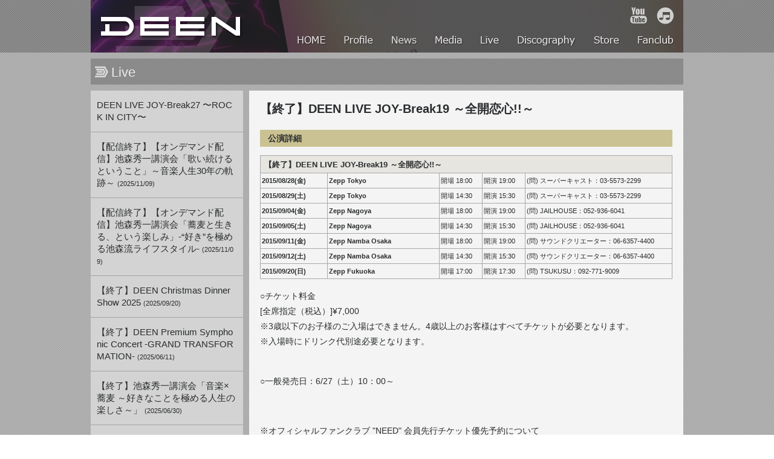

--- FILE ---
content_type: text/html; charset=Shift_JIS
request_url: https://deen.gr.jp/live/categoryview.html?category=13
body_size: 18976
content:
<!DOCTYPE html>
<html lang="ja">
<head>
	<meta charset="Shift-JIS" />
	<meta name="robots" content="ALL" />
	<meta name="keywords" content="" />
	<meta name="description" content="DEENオフィシャルサイト。メンバープロフィール、ディスコグラフィ、最新情報をお届けします。" />
	<title>Live｜DEEN OFFICIAL SITE</title>
	<link rel="shortcut icon" href="/favicon.ico">
	<link rel="apple-touch-icon" href="/img/apple-touch-icon.png" />
	<!--[if lt IE 9]>
	<script src="/inc/html5shiv-printshiv.js"></script>
	<script src="/inc/IE9.js"></script>
	<![endif]-->
	<meta name="viewport" content="width=1000" />
	<link rel="stylesheet" href="/inc/reset.css" media="all" />
	<link rel="stylesheet" href="/inc/common.css" media="all" />
	<!--link rel="stylesheet" href="/inc/sp.css" media="only screen and (max-device-width: 480px)" /-->
	<link rel="stylesheet" href="/inc/slimbox/slimbox2.css" media="screen" />
	<link rel="stylesheet" href="/inc/print.css" media="print" />
	<script src="//ajax.googleapis.com/ajax/libs/jquery/1.9.1/jquery.min.js"></script>
	<script>window.jQuery || document.write('<script src="/inc/jquery-1.9.1.min.js"><\/script>')</script>
	<script src="/inc/jquery.lightbox_me.js"></script>
	<script src="/inc/slimbox/slimbox2.js"></script>
	<script src="/inc/jquery.socialbutton-1.9.0.min.js"></script>
	<script src="/inc/common.js"></script>
		<!-- Google tag (gtag.js) -->
	<script async src="https://www.googletagmanager.com/gtag/js?id=G-B4YKHKFVQX"></script>
	<script>
	  window.dataLayer = window.dataLayer || [];
	  function gtag(){dataLayer.push(arguments);}
	  gtag('js', new Date());
	  gtag('config', 'G-B4YKHKFVQX');
	</script>
</head>
<body id="live">

		
	<!--ヘッダ-->
		<header class="mini">
		<div class="basebg"></div>
		<div class="wrap">
			<div class="wrap_menu clearfix">
												<a href="/" class="link_home">HOME</a>
				<div class="wrap_right">
					<ul class="icon clearfix">
						<li class="it"><a href="https://itunes.apple.com/jp/artist/deen/id282763357" target="itunes_store">iTunes</a></li>
						<!--li class="tw"><a href="https://twitter.com/SAKANAMON_info" target="_blank">Twitter</a></li-->
						<li class="yt"><a href="http://www.youtube.com/user/deenSMEJ" target="_blank">YouTube</a></li>
						<!--li class="fb"><a href="http://www.facebook.com/DEEN.Official" target="_blank">facebook</a></li-->
					</ul>
					<ul class="menu clearfix">
						<li class="home"><a href="/"><span>HOME</span></a></li>
						<li class="prof"><a href="/profile/"><span>Profile</span></a></li>
						<li class="news"><a href="/news/"><span>News</span></a></li>
						<li class="media"><a href="/media/"><span>Media</span></a></li>
						<li class="live"><a href="/live/"><span>Live</span></a></li>
						<li class="disc"><a href="/disc/"><span>Discography</span></a></li>
						<li class="store"><a href="/store/"><span>Store</span></a></li>
						<li class="fanclub"><a href="/fanclub.html"><span>Fanclub</span></a></li>
					</ul>
				</div>
							</div>
			<div class="mainimg"><img src="/img/main/20251222_1.jpg" /></div>
		</div>
	</header>

		<!--//ヘッダ-->

	<!--メインコンテナ-->
	<div id="container">
		<h1><span>Live</span></h1>
		<div class="two_pane">
			<div class="sidebar">
				<ul class="menu">
															<li><a href="./categoryview.html?category=73">DEEN LIVE JOY-Break27 &#12316;ROCK IN CITY&#12316; </a></li>
										<li><a href="./categoryview.html?category=70">【配信終了】【オンデマンド配信】池森秀一講演会「歌い続けるということ」～音楽人生30年の軌跡～ <span class="date">(2025/11/09)</span></a></li>
										<li><a href="./categoryview.html?category=71">【配信終了】【オンデマンド配信】池森秀一講演会「蕎麦と生きる、という楽しみ」-“好き”を極める池森流ライフスタイル- <span class="date">(2025/11/09)</span></a></li>
										<li><a href="./categoryview.html?category=72">【終了】DEEN Christmas Dinner Show 2025 <span class="date">(2025/09/20)</span></a></li>
										<li><a href="./categoryview.html?category=69">【終了】DEEN Premium Symphonic Concert -GRAND TRANSFORMATION- <span class="date">(2025/06/11)</span></a></li>
										<li><a href="./categoryview.html?category=68">【終了】池森秀一講演会「音楽×蕎麦 ～好きなことを極める人生の楽しさ～」 <span class="date">(2025/06/30)</span></a></li>
										<li><a href="./categoryview.html?category=67">【終了】FCイベント「NEEDay 30周年記念温泉の旅 2025」 <span class="date">(2025/02/25)</span></a></li>
										<li><a href="./categoryview.html?category=66">【終了】DEEN LIVE JOY-Break26 &#12316;ROCK ON!&#12316; 追加公演 <span class="date">(2024/12/20)</span></a></li>
										<li><a href="./categoryview.html?category=65">【終了】DEEN LIVE JOY-Break26 &#12316;ROCK ON!&#12316; <span class="date">(2024/11/08)</span></a></li>
										<li><a href="./categoryview.html?category=64">【終了】DEEN Christmas Dinner Show 2024 <span class="date">(2024/09/21)</span></a></li>
										<li><a href="./categoryview.html?category=63">【終了】DEEN AOR NIGHT CRUISIN’ ～6th Groove～ <span class="date">(2024/05/15)</span></a></li>
										<li><a href="./categoryview.html?category=60">【終了】アルペンアウトドアーズ プレゼンツ HAKUBA ヤッホー! FESTIVAL 2024 </a></li>
										<li><a href="./categoryview.html?category=61">【終了】大黒摩季主催 令和6年能登半島地震復興応援チャリティ・ライブ 「MAKI’s AID “ Cheer Up! 能登半島！”&#12316;人類みな親戚&#10084;&#65039; Vol.1&#11088;&#65039;Kick off 横浜&#12316;」 <span class="date">(2024/04/02)</span></a></li>
										<li><a href="./categoryview.html?category=59">【終了】DEEN LIVE JOY-Break25 &#12316;DANCE IN CITY&#12316; <span class="date">(2023/10/27)</span></a></li>
										<li><a href="./categoryview.html?category=57">【終了】DEEN クリスマスディナー＆コンサート2023 <span class="date">(2023/08/22)</span></a></li>
										<li><a href="./categoryview.html?category=58">【終了】『The 1st Sheng Tai “City of Hope” Japan Anime Song Festival 2023』(池森出演) <span class="date">(2023/09/28)</span></a></li>
										<li><a href="./categoryview.html?category=56">【終了】DEEN THE BEST DX &#12316;KYOTO & ROPPONGI&#12316; <span class="date">(2023/07/25)</span></a></li>
										<li><a href="./categoryview.html?category=55">【終了】30th Anniversary Celebration 『DEEN Premium Symphonic Concert -WINGS TO THE FUTURE-』 <span class="date">(2023/04/28)</span></a></li>
										<li><a href="./categoryview.html?category=54">【終了】テイルズ オブ フェスティバル 2023 </a></li>
										<li><a href="./categoryview.html?category=45">【終了】FCイベント「NEEDay 温泉の旅 ～日本武道館公演 ありがとう＆お疲れ様会～」 <span class="date">(2022/01/24)</span></a></li>
										<li><a href="./categoryview.html?category=53">【終了】スマホケ Presents「30th Anniversary DEEN LIVE JOY Special 日本武道館 2023」 <span class="date">(2023/02/17)</span></a></li>
										<li><a href="./categoryview.html?category=52">【終了】もっとオイルをクリエイティブに。M.O.C presents「DEEN 47都道府県ツアー2022 ～The Last Journey 47の扉～」【追加公演】(10/8)  <span class="date">(2022/08/04)</span></a></li>
										<li><a href="./categoryview.html?category=51">【終了】もっとオイルをクリエイティブに。M.O.C presents「DEEN 47都道府県ツアー2022 ～The Last Journey 47の扉～」 【後半戦】(8/21～10/1) </a></li>
										<li><a href="./categoryview.html?category=48">【終了】もっとオイルをクリエイティブに。M.O.C presents「DEEN 47都道府県ツアー2022 ～The Last Journey 47の扉～」【前半戦】(7/3～8/14) </a></li>
										<li><a href="./categoryview.html?category=47">【終了】バンダイナムコエンターテインメントフェスティバル 2nd </a></li>
										<li><a href="./categoryview.html?category=46">【終了】東名古屋画像診断クリニック presents DEEN LIVE JOY-Break24 &#12316;mirror ball&#12316; </a></li>
										<li><a href="./categoryview.html?category=44">【終了】DEEN Premium Winter Live 2022 &#12316;シュプール&#12316; </a></li>
										<li><a href="./categoryview.html?category=43">【終了】DEEN AOR NIGHT CRUISIN’ ～5th Groove～ </a></li>
										<li><a href="./categoryview.html?category=41">【終了】DEEN LIVE JOY-Break23 &#12316;POP IN CITY&#12316; </a></li>
										<li><a href="./categoryview.html?category=38">【終了】DEEN Summer Resort Live &#12316;7th wave&#12316; </a></li>
										<li><a href="./categoryview.html?category=35">【終了】DEEN LIVE JOY-Break22 &#12316;All Your Request&#12316; </a></li>
										<li><a href="./categoryview.html?category=36">【終了】DEEN NEWJOURNEY TOUR “duo+” &#12316;Ballads in Love&#12316; 追加公演 </a></li>
										<li><a href="./categoryview.html?category=34">【終了】DEEN NEWJOURNEY TOUR “duo+” 東北編 ～Ballads in Love～ </a></li>
										<li><a href="./categoryview.html?category=31">【終了】DEEN AOR NIGHT CRUISIN&#039; ～4th Groove～ </a></li>
										<li><a href="./categoryview.html?category=33">【終了】テイルズ オブ フェスティバル 2019 </a></li>
										<li><a href="./categoryview.html?category=32">【終了】第32回川越いもの子作業所チャリティコンサート </a></li>
										<li><a href="./categoryview.html?category=30">【終了】DEEN LIVE JOY-Break21 &#12316;Best Songs 25years&#12316; </a></li>
										<li><a href="./categoryview.html?category=29">【終了】DEEN Summer Resort Live &#12316;6th wave&#12316; </a></li>
										<li><a href="./categoryview.html?category=28">【終了】NEEDay Special 2018 &#12316;Live & Talk&#12316; </a></li>
										<li><a href="./categoryview.html?category=27">【終了】田川伸治 バースデイ・リサイタル Vol.48 &#12316;そうねん、今年もすんねん&#12316; </a></li>
										<li><a href="./categoryview.html?category=26">【終了】25th Anniversary DEEN LIVE JOY Special 日本武道館2018 </a></li>
										<li><a href="./categoryview.html?category=25">【終了】DEEN LIVE JOY-COUNTDOWN SPECIAL ～ソロ!ソロ!!ソロ!!!～ </a></li>
										<li><a href="./categoryview.html?category=24">【終了】DEEN 47都道府県ツアー2017 ～Triangle 絆 Lap3～ </a></li>
										<li><a href="./categoryview.html?category=23">【終了】田川伸治バースデイ・リサイタル Vol.47 ～手ぶらで構いません～ </a></li>
										<li><a href="./categoryview.html?category=21">【終了】DEEN LIVE JOY-Break20 ～Sun and Moon～ </a></li>
										<li><a href="./categoryview.html?category=22">【終了】田川伸治 ソロリサイタル Vol.46.9 ～I believe in you～ </a></li>
										<li><a href="./categoryview.html?category=20">【終了】DEEN LIVE JOY-COUNTDOWN SPECIAL ～マニアックナイトW(`0`)W Vol.3～ </a></li>
										<li><a href="./categoryview.html?category=19">【終了】DEEN LIVE JOY Special 日本武道館 2016 ～Ballad Night～ </a></li>
										<li><a href="./categoryview.html?category=18">【終了】DEEN Summer Resort Live  ～5th wave～ <span class="date">(2016/03/24)</span></a></li>
										<li><a href="./categoryview.html?category=17">【終了】DEEN AOR NIGHT CRUISIN&#039; ～3rd Groove～ <span class="date">(2015/12/01)</span></a></li>
										<li><a href="./categoryview.html?category=15">【終了】DEEN LIVE JOY-COUNTDOWN SPECIAL ～マニアックナイトW(`0`)W Vol.2～ </a></li>
										<li><a href="./categoryview.html?category=14">【終了】DEEN LIVE JOY Special 日本武道館2015 </a></li>
										<li><a href="./categoryview.html?category=13">【終了】DEEN LIVE JOY-Break19 ～全開恋心!!～  </a></li>
									</ul>
			</div>
			<div class="contents">
				<div class="wrap_contents wysiwyg">
										<h2>【終了】DEEN LIVE JOY-Break19 ～全開恋心!!～ </h2>
					<p></p>
										
					<!-- 記事 -->
					<div class="article">
						<h3>公演詳細</h3>
						<div class="article_body clearfix">
							<table class="live_schedule">
								<tr><th colspan="5">【終了】DEEN LIVE JOY-Break19 ～全開恋心!!～ </th></tr>
																<tr>
									<td class="date">2015/08/28(金)</td>
									<td class="title">Zepp Tokyo</td>
									<td class="open">開場 18:00</td>
									<td class="start">開演 19:00</td>
									<td class="contact">(問) スーパーキャスト：03-5573-2299
																			</td>
								</tr>
								<tr>
									<td class="date">2015/08/29(土)</td>
									<td class="title">Zepp Tokyo</td>
									<td class="open">開場 14:30</td>
									<td class="start">開演 15:30</td>
									<td class="contact">(問) スーパーキャスト：03-5573-2299
																			</td>
								</tr>
								<tr>
									<td class="date">2015/09/04(金)</td>
									<td class="title">Zepp Nagoya</td>
									<td class="open">開場 18:00</td>
									<td class="start">開演 19:00</td>
									<td class="contact">(問) JAILHOUSE：052-936-6041
																			</td>
								</tr>
								<tr>
									<td class="date">2015/09/05(土)</td>
									<td class="title">Zepp Nagoya</td>
									<td class="open">開場 14:30</td>
									<td class="start">開演 15:30</td>
									<td class="contact">(問) JAILHOUSE：052-936-6041
																			</td>
								</tr>
								<tr>
									<td class="date">2015/09/11(金)</td>
									<td class="title">Zepp Namba Osaka</td>
									<td class="open">開場 18:00</td>
									<td class="start">開演 19:00</td>
									<td class="contact">(問) サウンドクリエーター：06-6357-4400
																			</td>
								</tr>
								<tr>
									<td class="date">2015/09/12(土)</td>
									<td class="title">Zepp Namba Osaka</td>
									<td class="open">開場 14:30</td>
									<td class="start">開演 15:30</td>
									<td class="contact">(問) サウンドクリエーター：06-6357-4400
																			</td>
								</tr>
								<tr>
									<td class="date">2015/09/20(日)</td>
									<td class="title">Zepp Fukuoka</td>
									<td class="open">開場 17:00</td>
									<td class="start">開演 17:30</td>
									<td class="contact">(問) TSUKUSU：092-771-9009
																			</td>
								</tr>
							</table>
																					<p>○チケット料金<br />
[全席指定（税込）]&yen;7,000<br />
※3歳以下のお子様のご入場はできません。4歳以上のお客様はすべてチケットが必要となります。<br />
※入場時にドリンク代別途必要となります。</p>

<p><br />
○一般発売日：6/27（土）10：00～</p>

<p>&nbsp;</p>

<p>※オフィシャルファンクラブ &quot;NEED&quot; 会員先行チケット優先予約について&nbsp;<br />
ファンクラブ会員の方を対象に5/7から先行チケット優先予約の受付を開始予定です。&nbsp;&nbsp;<br />
これから入会をお考えの方は、5/15(金)までにご入会頂ければ今回の優先予約をご利用頂けます。&nbsp;<br />
入会に関してはオフィシャルファンクラブサイト&quot;<a href="http://need.deen.gr.jp/">NEED Web</a>&quot;をご覧ください。&nbsp;</p>

<p><br />
&lt; ツアー総合お問合せ先 &gt;<br />
スーパーキャスト TEL:03-5573-2299 (平日10:00～19:00)</p>

						</div>

						
						<!--SNS-->
						<ul id="sns_icons_13" class="sns clearfix">
							<li><div class="tweet"></div></li>
							<li><div class="facebook"></div></li>
						</ul>
						<script>$(function(){setSnsIcons("#sns_icons_13", "/live/categoryview.html?category=13");});</script>
					</div>
					<!-- 記事 -->
				</div>
				<div class="wrap_pager txc">
					<a href="./" class="back">戻る</a>
				</div>
			</div>
		</div>
	</div>
	<!--//メインコンテナ-->

	<!--フッタ-->
		<footer>
		<div class="wrap_upper">
			<div class="wrap clearfix">
				<ul class="menu1">
					<li><a href="/">HOME</a></li>
					<li><a href="/profile/">Profile</a></li>
					<li><a href="/news/">News</a></li>
					<li><a href="/media/">Media</a></li>
					<li><a href="/live/">Live</a></li>
					<li><a href="/disc/">Discography</a></li>
					<li><a href="/store/">Store</a></li>
				</ul>
				<ul class="menu2">
					<li><a href="/inq.html">お問合わせ</a></li>
					<li><a class="link_pp" href="javascript:void(0);">プライバシーポリシー</a></li>
				</ul>
				<div><a href="header" id="btn_scrollPageTop" class="pagetop">↑Page Top</a></div>
			</div>
		</div>
		<div class="wrap_bottom clearfix">
			<ul class="banner clearfix">
				<li><a href="http://www.youtube.com/user/deenSMEJ" target="_blank"><img src="/img/banner/banner_01.jpg" alt="DEEN Official YouTube Channel" /></a></li>
				<li><a href="https://fc.deen.gr.jp/" target="_blank"><img src="/img/banner/banner_03.jpg" alt="DEEN Official Fanclub NEED" /></a></li>
				<li><a href="http://www.sonymusic.co.jp/artist/deen/" target="_blank"><img src="/img/banner/banner_05.jpg" alt="Sony Music Online Japan" /></a></li>
			</ul>
			<div class=""></div>
		</div>
		<div class="copyright"><p>copyright &copy; <a href="http://good-day.info/" target="_blank">GOOD-DAY CO.,LTD.</a> All rights reserved.</p></div>
	</footer>
	<!--プライバシーポリシー-->
	
<div id="popup_pp">
<div class="inr">
<p class="closebtn"><a class="close" href="#">[×閉じる]</a></p>

<h2 class="acenter">プライバシーポリシー</h2>
<p>株式会社グッデイ(以下、総称として「弊社」といいます)では、お客様が安心してご利用いただけるよう、お客様からお預かりする個人情報をお客様の大切な資産であると認識し、その保管、利用にあたって以下の方針に基づき個人情報の保護に努めます。</p>

<ol class="border">
<li>弊社における個人情報とは、会員登録時や商品購入時等にいただく、お客様個人を識別できる（氏名、住所、電話番号、メールアドレス、性別、生年月日など）すべての情報とサイトへのアクセスにより機械的に取得される情報（IPアドレス、携帯電話の端末番号、OS、ブラウザのバージョン、閲覧ページの履歴、クッキーやウェブビーコン等の技術により取得した情報）も、含め「個人情報」といたします。</li>

<li>弊社でのサービスをご利用いただくにあたり、お客様のご了承いただいた上で適切な範囲の個人情報を登録していただきます。<br />
ご登録いただけない場合、又は、誤ったご登録がなされた場合、サービスが行えません。その場合、サービスの提供をおことわりする場合があります。</li>

<li>弊社にて個人情報の管理、利用および提供に従事する者は、法令の規定及び本規定に従い、お客様の個人情報について厳重に管理を行い、個人情報への不当なアクセス、漏洩、紛失、改ざん等が起きないよう、個人情報の秘密保持に十分な注意を払い、その業務に務めます。</li>

<li>お客様の個人情報の利用については下記の場合に使用させていただきます。
<ol>
<li>メールマガジン等による情報の送付</li>
<li>問い合わせ、確認、苦情対応の為のメールまたは電話連絡</li>
<li>郵送、宅配便等による情報及び商品の送付</li>
</ol></li>

<li>お客様からご提供いただいた個人情報は、弊社が前記業務の目的を達成するために適切な契約と委託先管理のもとで必要な業務委託をする場合を除いて、第三者に提供いたしません。</li>

<li>弊社が、お客様から自己の情報について利用目的の通知、開示、内容の訂正、追加又は削除、利用の廃止、消去及び第三者への提供の停止を求められた場合は、合理的な期間内にこれに対応いたします。</li>

<li>弊社は、お客様の個人情報の保護に関して本方針を実践するとともに、個人情報の取り扱いに関する法令、国が定める指針その他の規範を遵守し、継続的に本方針を見直し、改善いたします。</li>

<li>ご本人から、登録されている個人情報について苦情・相談があった場合は、適切に対応いたします。個人情報の取り扱い、苦情・相談に関するお問合わせは、下記までご連絡下さい。</li>
</ol>

<p>株式会社グッデイ<br />
住所 : 〒107-8336　東京都港区赤坂6-10-4<br />
電話番号 : 03-5573-2211<br />
お問合わせ：<a href="/inq.html">お問合わせフォームから問い合わせる</a></p>
</div>
</div>
	<!--//プライバシーポリシー-->
	<!--//フッタ-->

	

</body>
</html>


--- FILE ---
content_type: text/css
request_url: https://deen.gr.jp/inc/print.css
body_size: 64
content:
/* -- print ----------------------------------------------- */
